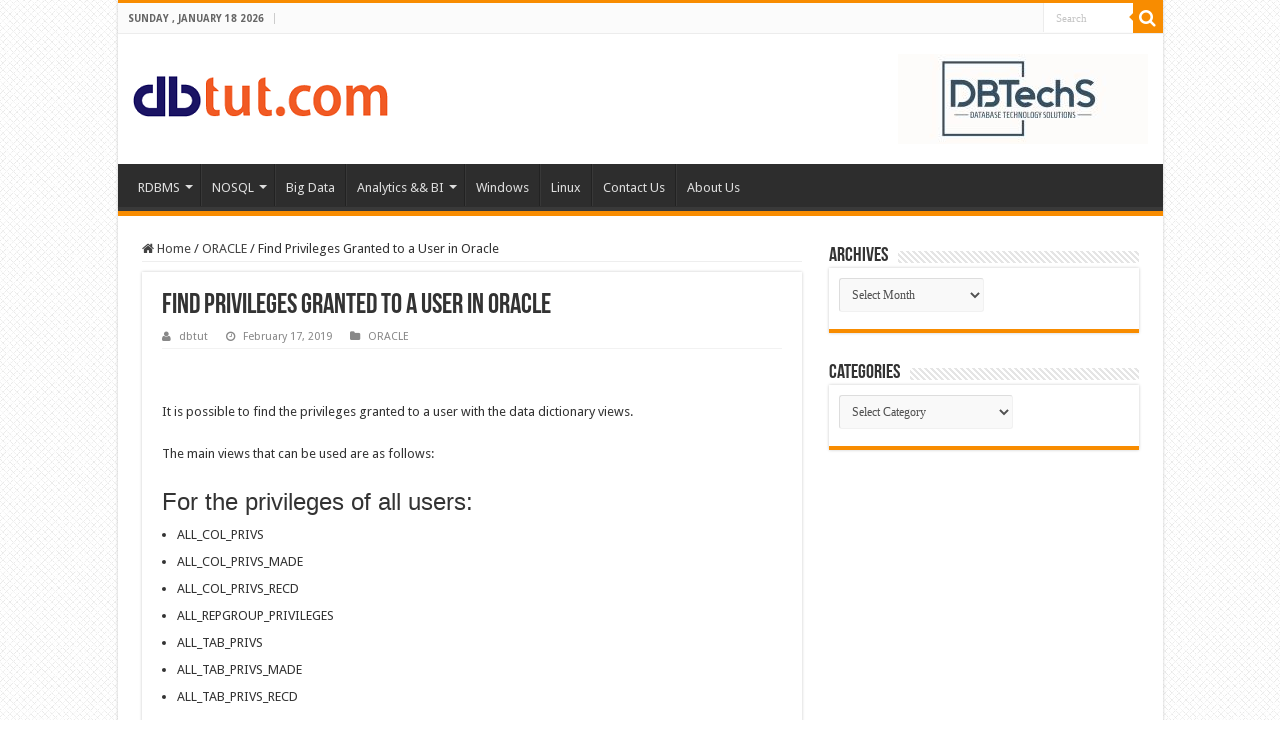

--- FILE ---
content_type: text/html; charset=UTF-8
request_url: https://dbtut.com/index.php/2019/02/17/find-privileges-granted-to-a-user-in-oracle/
body_size: 18055
content:
<!DOCTYPE html><html dir="ltr" lang="en-US" prefix="og: https://ogp.me/ns#" prefix="og: http://ogp.me/ns#"><head><meta charset="UTF-8" /><link rel="profile" href="https://gmpg.org/xfn/11" /><link rel="pingback" href="https://dbtut.com/xmlrpc.php" />  <script type="text/template" id="pvc-stats-view-template"><i class="pvc-stats-icon medium" aria-hidden="true"><svg aria-hidden="true" focusable="false" data-prefix="far" data-icon="chart-bar" role="img" xmlns="http://www.w3.org/2000/svg" viewBox="0 0 512 512" class="svg-inline--fa fa-chart-bar fa-w-16 fa-2x"><path fill="currentColor" d="M396.8 352h22.4c6.4 0 12.8-6.4 12.8-12.8V108.8c0-6.4-6.4-12.8-12.8-12.8h-22.4c-6.4 0-12.8 6.4-12.8 12.8v230.4c0 6.4 6.4 12.8 12.8 12.8zm-192 0h22.4c6.4 0 12.8-6.4 12.8-12.8V140.8c0-6.4-6.4-12.8-12.8-12.8h-22.4c-6.4 0-12.8 6.4-12.8 12.8v198.4c0 6.4 6.4 12.8 12.8 12.8zm96 0h22.4c6.4 0 12.8-6.4 12.8-12.8V204.8c0-6.4-6.4-12.8-12.8-12.8h-22.4c-6.4 0-12.8 6.4-12.8 12.8v134.4c0 6.4 6.4 12.8 12.8 12.8zM496 400H48V80c0-8.84-7.16-16-16-16H16C7.16 64 0 71.16 0 80v336c0 17.67 14.33 32 32 32h464c8.84 0 16-7.16 16-16v-16c0-8.84-7.16-16-16-16zm-387.2-48h22.4c6.4 0 12.8-6.4 12.8-12.8v-70.4c0-6.4-6.4-12.8-12.8-12.8h-22.4c-6.4 0-12.8 6.4-12.8 12.8v70.4c0 6.4 6.4 12.8 12.8 12.8z" class=""></path></svg></i>
	 <%= total_view %> total views	<% if ( today_view > 0 ) { %>
		<span class="views_today">,  <%= today_view %> views today</span>
	<% } %>
	</span></script> <meta property="og:title" content="Find Privileges Granted to a User in Oracle - Database Tutorials"/><meta property="og:type" content="article"/><meta property="og:description" content="&nbsp; It is possible to find the privileges granted to a user with the data dictionary views. The m"/><meta property="og:url" content="https://dbtut.com/index.php/2019/02/17/find-privileges-granted-to-a-user-in-oracle/"/><meta property="og:site_name" content="Database Tutorials"/><meta name="description" content="It is possible to find the privileges granted to a user with the data dictionary views. The main views that can be used are as follows: For the privileges of all users: ALL_COL_PRIVS ALL_COL_PRIVS_MADE ALL_COL_PRIVS_RECD ALL_REPGROUP_PRIVILEGES ALL_TAB_PRIVS ALL_TAB_PRIVS_MADE ALL_TAB_PRIVS_RECD For our own privileges: USER_AQ_AGENT_PRIVS USER_COL_PRIVS USER_COL_PRIVS_MADE USER_COL_PRIVS_RECD USER_REPGROUP_PRIVILEGES USER_ROLE_PRIVS USER_SYS_PRIVS USER_TAB_PRIVS USER_TAB_PRIVS_MADE USER_TAB_PRIVS_RECD You" /><meta name="robots" content="max-image-preview:large" /><link rel="canonical" href="https://dbtut.com/index.php/2019/02/17/find-privileges-granted-to-a-user-in-oracle/" /><meta name="generator" content="All in One SEO (AIOSEO) 4.7.3.1" /><meta property="og:locale" content="en_US" /><meta property="og:site_name" content="Database Tutorials - MSSQL, Oracle, PostgreSQL, MySQL, MariaDB, DB2, Sybase, Teradata, Big Data, NOSQL, MongoDB, Couchbase, Cassandra, Windows, Linux" /><meta property="og:type" content="article" /><meta property="og:title" content="Find Privileges Granted to a User in Oracle - Database Tutorials" /><meta property="og:description" content="It is possible to find the privileges granted to a user with the data dictionary views. The main views that can be used are as follows: For the privileges of all users: ALL_COL_PRIVS ALL_COL_PRIVS_MADE ALL_COL_PRIVS_RECD ALL_REPGROUP_PRIVILEGES ALL_TAB_PRIVS ALL_TAB_PRIVS_MADE ALL_TAB_PRIVS_RECD For our own privileges: USER_AQ_AGENT_PRIVS USER_COL_PRIVS USER_COL_PRIVS_MADE USER_COL_PRIVS_RECD USER_REPGROUP_PRIVILEGES USER_ROLE_PRIVS USER_SYS_PRIVS USER_TAB_PRIVS USER_TAB_PRIVS_MADE USER_TAB_PRIVS_RECD You" /><meta property="og:url" content="https://dbtut.com/index.php/2019/02/17/find-privileges-granted-to-a-user-in-oracle/" /><meta property="article:published_time" content="2019-02-17T11:41:39+00:00" /><meta property="article:modified_time" content="2019-02-17T11:41:39+00:00" /><meta name="twitter:card" content="summary_large_image" /><meta name="twitter:title" content="Find Privileges Granted to a User in Oracle - Database Tutorials" /><meta name="twitter:description" content="It is possible to find the privileges granted to a user with the data dictionary views. The main views that can be used are as follows: For the privileges of all users: ALL_COL_PRIVS ALL_COL_PRIVS_MADE ALL_COL_PRIVS_RECD ALL_REPGROUP_PRIVILEGES ALL_TAB_PRIVS ALL_TAB_PRIVS_MADE ALL_TAB_PRIVS_RECD For our own privileges: USER_AQ_AGENT_PRIVS USER_COL_PRIVS USER_COL_PRIVS_MADE USER_COL_PRIVS_RECD USER_REPGROUP_PRIVILEGES USER_ROLE_PRIVS USER_SYS_PRIVS USER_TAB_PRIVS USER_TAB_PRIVS_MADE USER_TAB_PRIVS_RECD You" /> <script type="application/ld+json" class="aioseo-schema">{"@context":"https:\/\/schema.org","@graph":[{"@type":"BlogPosting","@id":"https:\/\/dbtut.com\/index.php\/2019\/02\/17\/find-privileges-granted-to-a-user-in-oracle\/#blogposting","name":"Find Privileges Granted to a User in Oracle - Database Tutorials","headline":"Find Privileges Granted to a User in Oracle","author":{"@id":"https:\/\/dbtut.com\/index.php\/author\/dbtut\/#author"},"publisher":{"@id":"https:\/\/dbtut.com\/#organization"},"datePublished":"2019-02-17T11:41:39+00:00","dateModified":"2019-02-17T11:41:39+00:00","inLanguage":"en-US","mainEntityOfPage":{"@id":"https:\/\/dbtut.com\/index.php\/2019\/02\/17\/find-privileges-granted-to-a-user-in-oracle\/#webpage"},"isPartOf":{"@id":"https:\/\/dbtut.com\/index.php\/2019\/02\/17\/find-privileges-granted-to-a-user-in-oracle\/#webpage"},"articleSection":"ORACLE"},{"@type":"BreadcrumbList","@id":"https:\/\/dbtut.com\/index.php\/2019\/02\/17\/find-privileges-granted-to-a-user-in-oracle\/#breadcrumblist","itemListElement":[{"@type":"ListItem","@id":"https:\/\/dbtut.com\/#listItem","position":1,"name":"Home","item":"https:\/\/dbtut.com\/","nextItem":"https:\/\/dbtut.com\/index.php\/2019\/#listItem"},{"@type":"ListItem","@id":"https:\/\/dbtut.com\/index.php\/2019\/#listItem","position":2,"name":"2019","item":"https:\/\/dbtut.com\/index.php\/2019\/","nextItem":"https:\/\/dbtut.com\/index.php\/2019\/02\/#listItem","previousItem":"https:\/\/dbtut.com\/#listItem"},{"@type":"ListItem","@id":"https:\/\/dbtut.com\/index.php\/2019\/02\/#listItem","position":3,"name":"February","item":"https:\/\/dbtut.com\/index.php\/2019\/02\/","nextItem":"https:\/\/dbtut.com\/index.php\/2019\/02\/17\/#listItem","previousItem":"https:\/\/dbtut.com\/index.php\/2019\/#listItem"},{"@type":"ListItem","@id":"https:\/\/dbtut.com\/index.php\/2019\/02\/17\/#listItem","position":4,"name":"17","item":"https:\/\/dbtut.com\/index.php\/2019\/02\/17\/","nextItem":"https:\/\/dbtut.com\/index.php\/2019\/02\/17\/find-privileges-granted-to-a-user-in-oracle\/#listItem","previousItem":"https:\/\/dbtut.com\/index.php\/2019\/02\/#listItem"},{"@type":"ListItem","@id":"https:\/\/dbtut.com\/index.php\/2019\/02\/17\/find-privileges-granted-to-a-user-in-oracle\/#listItem","position":5,"name":"Find Privileges Granted to a User in Oracle","previousItem":"https:\/\/dbtut.com\/index.php\/2019\/02\/17\/#listItem"}]},{"@type":"Organization","@id":"https:\/\/dbtut.com\/#organization","name":"Database Tutorials","description":"MSSQL, Oracle, PostgreSQL, MySQL, MariaDB, DB2, Sybase, Teradata, Big Data, NOSQL, MongoDB, Couchbase, Cassandra, Windows, Linux","url":"https:\/\/dbtut.com\/"},{"@type":"Person","@id":"https:\/\/dbtut.com\/index.php\/author\/dbtut\/#author","url":"https:\/\/dbtut.com\/index.php\/author\/dbtut\/","name":"dbtut","image":{"@type":"ImageObject","@id":"https:\/\/dbtut.com\/index.php\/2019\/02\/17\/find-privileges-granted-to-a-user-in-oracle\/#authorImage","url":"https:\/\/secure.gravatar.com\/avatar\/c322c32021bf651d9e103b183963c479a9c9791ead0715f4348203496c39aa54?s=96&d=mm&r=g","width":96,"height":96,"caption":"dbtut"}},{"@type":"WebPage","@id":"https:\/\/dbtut.com\/index.php\/2019\/02\/17\/find-privileges-granted-to-a-user-in-oracle\/#webpage","url":"https:\/\/dbtut.com\/index.php\/2019\/02\/17\/find-privileges-granted-to-a-user-in-oracle\/","name":"Find Privileges Granted to a User in Oracle - Database Tutorials","description":"It is possible to find the privileges granted to a user with the data dictionary views. The main views that can be used are as follows: For the privileges of all users: ALL_COL_PRIVS ALL_COL_PRIVS_MADE ALL_COL_PRIVS_RECD ALL_REPGROUP_PRIVILEGES ALL_TAB_PRIVS ALL_TAB_PRIVS_MADE ALL_TAB_PRIVS_RECD For our own privileges: USER_AQ_AGENT_PRIVS USER_COL_PRIVS USER_COL_PRIVS_MADE USER_COL_PRIVS_RECD USER_REPGROUP_PRIVILEGES USER_ROLE_PRIVS USER_SYS_PRIVS USER_TAB_PRIVS USER_TAB_PRIVS_MADE USER_TAB_PRIVS_RECD You","inLanguage":"en-US","isPartOf":{"@id":"https:\/\/dbtut.com\/#website"},"breadcrumb":{"@id":"https:\/\/dbtut.com\/index.php\/2019\/02\/17\/find-privileges-granted-to-a-user-in-oracle\/#breadcrumblist"},"author":{"@id":"https:\/\/dbtut.com\/index.php\/author\/dbtut\/#author"},"creator":{"@id":"https:\/\/dbtut.com\/index.php\/author\/dbtut\/#author"},"datePublished":"2019-02-17T11:41:39+00:00","dateModified":"2019-02-17T11:41:39+00:00"},{"@type":"WebSite","@id":"https:\/\/dbtut.com\/#website","url":"https:\/\/dbtut.com\/","name":"Database Tutorials","description":"MSSQL, Oracle, PostgreSQL, MySQL, MariaDB, DB2, Sybase, Teradata, Big Data, NOSQL, MongoDB, Couchbase, Cassandra, Windows, Linux","inLanguage":"en-US","publisher":{"@id":"https:\/\/dbtut.com\/#organization"}}]}</script> <title>Find Privileges Granted to a User in Oracle - Database Tutorials</title><meta name="description" content="Find Privileges Granted to a User in Oracle" /><link rel="canonical" href="https://dbtut.com/index.php/2019/02/17/find-privileges-granted-to-a-user-in-oracle/" /><meta property="og:locale" content="en_US" /><meta property="og:type" content="article" /><meta property="og:title" content="Find Privileges Granted to a User in Oracle - Database Tutorials" /><meta property="og:description" content="Find Privileges Granted to a User in Oracle" /><meta property="og:url" content="https://dbtut.com/index.php/2019/02/17/find-privileges-granted-to-a-user-in-oracle/" /><meta property="og:site_name" content="Database Tutorials" /><meta property="article:published_time" content="2019-02-17T11:41:39+00:00" /><meta name="author" content="dbtut" /><meta name="twitter:card" content="summary_large_image" /><meta name="twitter:label1" content="Written by" /><meta name="twitter:data1" content="dbtut" /><meta name="twitter:label2" content="Est. reading time" /><meta name="twitter:data2" content="1 minute" /> <script type="application/ld+json" class="yoast-schema-graph">{"@context":"https://schema.org","@graph":[{"@type":"Article","@id":"https://dbtut.com/index.php/2019/02/17/find-privileges-granted-to-a-user-in-oracle/#article","isPartOf":{"@id":"https://dbtut.com/index.php/2019/02/17/find-privileges-granted-to-a-user-in-oracle/"},"author":{"name":"dbtut","@id":"https://dbtut.com/#/schema/person/fc047c39e1e53dce28fc4253529ea408"},"headline":"Find Privileges Granted to a User in Oracle","datePublished":"2019-02-17T11:41:39+00:00","mainEntityOfPage":{"@id":"https://dbtut.com/index.php/2019/02/17/find-privileges-granted-to-a-user-in-oracle/"},"wordCount":116,"commentCount":0,"publisher":{"@id":"https://dbtut.com/#organization"},"articleSection":["ORACLE"],"inLanguage":"en-US","potentialAction":[{"@type":"CommentAction","name":"Comment","target":["https://dbtut.com/index.php/2019/02/17/find-privileges-granted-to-a-user-in-oracle/#respond"]}]},{"@type":"WebPage","@id":"https://dbtut.com/index.php/2019/02/17/find-privileges-granted-to-a-user-in-oracle/","url":"https://dbtut.com/index.php/2019/02/17/find-privileges-granted-to-a-user-in-oracle/","name":"Find Privileges Granted to a User in Oracle - Database Tutorials","isPartOf":{"@id":"https://dbtut.com/#website"},"datePublished":"2019-02-17T11:41:39+00:00","description":"Find Privileges Granted to a User in Oracle","breadcrumb":{"@id":"https://dbtut.com/index.php/2019/02/17/find-privileges-granted-to-a-user-in-oracle/#breadcrumb"},"inLanguage":"en-US","potentialAction":[{"@type":"ReadAction","target":["https://dbtut.com/index.php/2019/02/17/find-privileges-granted-to-a-user-in-oracle/"]}]},{"@type":"BreadcrumbList","@id":"https://dbtut.com/index.php/2019/02/17/find-privileges-granted-to-a-user-in-oracle/#breadcrumb","itemListElement":[{"@type":"ListItem","position":1,"name":"Home","item":"https://dbtut.com/"},{"@type":"ListItem","position":2,"name":"Find Privileges Granted to a User in Oracle"}]},{"@type":"WebSite","@id":"https://dbtut.com/#website","url":"https://dbtut.com/","name":"Database Tutorials","description":"MSSQL, Oracle, PostgreSQL, MySQL, MariaDB, DB2, Sybase, Teradata, Big Data, NOSQL, MongoDB, Couchbase, Cassandra, Windows, Linux","publisher":{"@id":"https://dbtut.com/#organization"},"potentialAction":[{"@type":"SearchAction","target":{"@type":"EntryPoint","urlTemplate":"https://dbtut.com/?s={search_term_string}"},"query-input":{"@type":"PropertyValueSpecification","valueRequired":true,"valueName":"search_term_string"}}],"inLanguage":"en-US"},{"@type":"Organization","@id":"https://dbtut.com/#organization","name":"dbtut","url":"https://dbtut.com/","logo":{"@type":"ImageObject","inLanguage":"en-US","@id":"https://dbtut.com/#/schema/logo/image/","url":"https://dbtut.com/wp-content/uploads/2021/02/dbtutlogo.jpg","contentUrl":"https://dbtut.com/wp-content/uploads/2021/02/dbtutlogo.jpg","width":223,"height":36,"caption":"dbtut"},"image":{"@id":"https://dbtut.com/#/schema/logo/image/"}},{"@type":"Person","@id":"https://dbtut.com/#/schema/person/fc047c39e1e53dce28fc4253529ea408","name":"dbtut","image":{"@type":"ImageObject","inLanguage":"en-US","@id":"https://dbtut.com/#/schema/person/image/","url":"https://secure.gravatar.com/avatar/c322c32021bf651d9e103b183963c479a9c9791ead0715f4348203496c39aa54?s=96&d=mm&r=g","contentUrl":"https://secure.gravatar.com/avatar/c322c32021bf651d9e103b183963c479a9c9791ead0715f4348203496c39aa54?s=96&d=mm&r=g","caption":"dbtut"},"description":"We are a team with over 10 years of database management and BI experience. Our Expertises: Oracle, SQL Server, PostgreSQL, MySQL, MongoDB, Elasticsearch, Kibana, Grafana.","sameAs":["http://NurullahCAKIR"],"url":"https://dbtut.com/index.php/author/dbtut/"}]}</script> <link rel='dns-prefetch' href='//fonts.googleapis.com' /><link rel="alternate" type="application/rss+xml" title="Database Tutorials &raquo; Feed" href="https://dbtut.com/index.php/feed/" /><link rel="alternate" type="application/rss+xml" title="Database Tutorials &raquo; Comments Feed" href="https://dbtut.com/index.php/comments/feed/" /><link rel="alternate" type="application/rss+xml" title="Database Tutorials &raquo; Find Privileges Granted to a User in Oracle Comments Feed" href="https://dbtut.com/index.php/2019/02/17/find-privileges-granted-to-a-user-in-oracle/feed/" /><link rel="alternate" title="oEmbed (JSON)" type="application/json+oembed" href="https://dbtut.com/index.php/wp-json/oembed/1.0/embed?url=https%3A%2F%2Fdbtut.com%2Findex.php%2F2019%2F02%2F17%2Ffind-privileges-granted-to-a-user-in-oracle%2F" /><link rel="alternate" title="oEmbed (XML)" type="text/xml+oembed" href="https://dbtut.com/index.php/wp-json/oembed/1.0/embed?url=https%3A%2F%2Fdbtut.com%2Findex.php%2F2019%2F02%2F17%2Ffind-privileges-granted-to-a-user-in-oracle%2F&#038;format=xml" />  <script src="//www.googletagmanager.com/gtag/js?id=G-8SYE336D52"  data-cfasync="false" data-wpfc-render="false" type="text/javascript" async></script> <script data-cfasync="false" data-wpfc-render="false" type="text/javascript">var mi_version = '9.2.0';
				var mi_track_user = true;
				var mi_no_track_reason = '';
								var MonsterInsightsDefaultLocations = {"page_location":"https:\/\/dbtut.com\/2019\/02\/17\/find-privileges-granted-to-a-user-in-oracle\/"};
				if ( typeof MonsterInsightsPrivacyGuardFilter === 'function' ) {
					var MonsterInsightsLocations = (typeof MonsterInsightsExcludeQuery === 'object') ? MonsterInsightsPrivacyGuardFilter( MonsterInsightsExcludeQuery ) : MonsterInsightsPrivacyGuardFilter( MonsterInsightsDefaultLocations );
				} else {
					var MonsterInsightsLocations = (typeof MonsterInsightsExcludeQuery === 'object') ? MonsterInsightsExcludeQuery : MonsterInsightsDefaultLocations;
				}

								var disableStrs = [
										'ga-disable-G-8SYE336D52',
									];

				/* Function to detect opted out users */
				function __gtagTrackerIsOptedOut() {
					for (var index = 0; index < disableStrs.length; index++) {
						if (document.cookie.indexOf(disableStrs[index] + '=true') > -1) {
							return true;
						}
					}

					return false;
				}

				/* Disable tracking if the opt-out cookie exists. */
				if (__gtagTrackerIsOptedOut()) {
					for (var index = 0; index < disableStrs.length; index++) {
						window[disableStrs[index]] = true;
					}
				}

				/* Opt-out function */
				function __gtagTrackerOptout() {
					for (var index = 0; index < disableStrs.length; index++) {
						document.cookie = disableStrs[index] + '=true; expires=Thu, 31 Dec 2099 23:59:59 UTC; path=/';
						window[disableStrs[index]] = true;
					}
				}

				if ('undefined' === typeof gaOptout) {
					function gaOptout() {
						__gtagTrackerOptout();
					}
				}
								window.dataLayer = window.dataLayer || [];

				window.MonsterInsightsDualTracker = {
					helpers: {},
					trackers: {},
				};
				if (mi_track_user) {
					function __gtagDataLayer() {
						dataLayer.push(arguments);
					}

					function __gtagTracker(type, name, parameters) {
						if (!parameters) {
							parameters = {};
						}

						if (parameters.send_to) {
							__gtagDataLayer.apply(null, arguments);
							return;
						}

						if (type === 'event') {
														parameters.send_to = monsterinsights_frontend.v4_id;
							var hookName = name;
							if (typeof parameters['event_category'] !== 'undefined') {
								hookName = parameters['event_category'] + ':' + name;
							}

							if (typeof MonsterInsightsDualTracker.trackers[hookName] !== 'undefined') {
								MonsterInsightsDualTracker.trackers[hookName](parameters);
							} else {
								__gtagDataLayer('event', name, parameters);
							}
							
						} else {
							__gtagDataLayer.apply(null, arguments);
						}
					}

					__gtagTracker('js', new Date());
					__gtagTracker('set', {
						'developer_id.dZGIzZG': true,
											});
					if ( MonsterInsightsLocations.page_location ) {
						__gtagTracker('set', MonsterInsightsLocations);
					}
										__gtagTracker('config', 'G-8SYE336D52', {"forceSSL":"true","link_attribution":"true"} );
															window.gtag = __gtagTracker;										(function () {
						/* https://developers.google.com/analytics/devguides/collection/analyticsjs/ */
						/* ga and __gaTracker compatibility shim. */
						var noopfn = function () {
							return null;
						};
						var newtracker = function () {
							return new Tracker();
						};
						var Tracker = function () {
							return null;
						};
						var p = Tracker.prototype;
						p.get = noopfn;
						p.set = noopfn;
						p.send = function () {
							var args = Array.prototype.slice.call(arguments);
							args.unshift('send');
							__gaTracker.apply(null, args);
						};
						var __gaTracker = function () {
							var len = arguments.length;
							if (len === 0) {
								return;
							}
							var f = arguments[len - 1];
							if (typeof f !== 'object' || f === null || typeof f.hitCallback !== 'function') {
								if ('send' === arguments[0]) {
									var hitConverted, hitObject = false, action;
									if ('event' === arguments[1]) {
										if ('undefined' !== typeof arguments[3]) {
											hitObject = {
												'eventAction': arguments[3],
												'eventCategory': arguments[2],
												'eventLabel': arguments[4],
												'value': arguments[5] ? arguments[5] : 1,
											}
										}
									}
									if ('pageview' === arguments[1]) {
										if ('undefined' !== typeof arguments[2]) {
											hitObject = {
												'eventAction': 'page_view',
												'page_path': arguments[2],
											}
										}
									}
									if (typeof arguments[2] === 'object') {
										hitObject = arguments[2];
									}
									if (typeof arguments[5] === 'object') {
										Object.assign(hitObject, arguments[5]);
									}
									if ('undefined' !== typeof arguments[1].hitType) {
										hitObject = arguments[1];
										if ('pageview' === hitObject.hitType) {
											hitObject.eventAction = 'page_view';
										}
									}
									if (hitObject) {
										action = 'timing' === arguments[1].hitType ? 'timing_complete' : hitObject.eventAction;
										hitConverted = mapArgs(hitObject);
										__gtagTracker('event', action, hitConverted);
									}
								}
								return;
							}

							function mapArgs(args) {
								var arg, hit = {};
								var gaMap = {
									'eventCategory': 'event_category',
									'eventAction': 'event_action',
									'eventLabel': 'event_label',
									'eventValue': 'event_value',
									'nonInteraction': 'non_interaction',
									'timingCategory': 'event_category',
									'timingVar': 'name',
									'timingValue': 'value',
									'timingLabel': 'event_label',
									'page': 'page_path',
									'location': 'page_location',
									'title': 'page_title',
									'referrer' : 'page_referrer',
								};
								for (arg in args) {
																		if (!(!args.hasOwnProperty(arg) || !gaMap.hasOwnProperty(arg))) {
										hit[gaMap[arg]] = args[arg];
									} else {
										hit[arg] = args[arg];
									}
								}
								return hit;
							}

							try {
								f.hitCallback();
							} catch (ex) {
							}
						};
						__gaTracker.create = newtracker;
						__gaTracker.getByName = newtracker;
						__gaTracker.getAll = function () {
							return [];
						};
						__gaTracker.remove = noopfn;
						__gaTracker.loaded = true;
						window['__gaTracker'] = __gaTracker;
					})();
									} else {
										console.log("");
					(function () {
						function __gtagTracker() {
							return null;
						}

						window['__gtagTracker'] = __gtagTracker;
						window['gtag'] = __gtagTracker;
					})();
									}</script> 
 <!--noptimize--><script data-wpfc-render="false" id="dbtut-ready" type="512f856292ced6714b5c42f8-text/javascript">
			window.advanced_ads_ready=function(e,a){a=a||"complete";var d=function(e){return"interactive"===a?"loading"!==e:"complete"===e};d(document.readyState)?e():document.addEventListener("readystatechange",(function(a){d(a.target.readyState)&&e()}),{once:"interactive"===a})},window.advanced_ads_ready_queue=window.advanced_ads_ready_queue||[];		</script>
		<!--/noptimize--><style id='wp-img-auto-sizes-contain-inline-css' type='text/css'>img:is([sizes=auto i],[sizes^="auto," i]){contain-intrinsic-size:3000px 1500px}
/*# sourceURL=wp-img-auto-sizes-contain-inline-css */</style><link rel='stylesheet' id='crayon-css' href='https://dbtut.com/wp-content/plugins/crayon-syntax-highlighter/css/min/crayon.min.css' type='text/css' media='all' /><style id='wp-block-library-inline-css' type='text/css'>:root{--wp-block-synced-color:#7a00df;--wp-block-synced-color--rgb:122,0,223;--wp-bound-block-color:var(--wp-block-synced-color);--wp-editor-canvas-background:#ddd;--wp-admin-theme-color:#007cba;--wp-admin-theme-color--rgb:0,124,186;--wp-admin-theme-color-darker-10:#006ba1;--wp-admin-theme-color-darker-10--rgb:0,107,160.5;--wp-admin-theme-color-darker-20:#005a87;--wp-admin-theme-color-darker-20--rgb:0,90,135;--wp-admin-border-width-focus:2px}@media (min-resolution:192dpi){:root{--wp-admin-border-width-focus:1.5px}}.wp-element-button{cursor:pointer}:root .has-very-light-gray-background-color{background-color:#eee}:root .has-very-dark-gray-background-color{background-color:#313131}:root .has-very-light-gray-color{color:#eee}:root .has-very-dark-gray-color{color:#313131}:root .has-vivid-green-cyan-to-vivid-cyan-blue-gradient-background{background:linear-gradient(135deg,#00d084,#0693e3)}:root .has-purple-crush-gradient-background{background:linear-gradient(135deg,#34e2e4,#4721fb 50%,#ab1dfe)}:root .has-hazy-dawn-gradient-background{background:linear-gradient(135deg,#faaca8,#dad0ec)}:root .has-subdued-olive-gradient-background{background:linear-gradient(135deg,#fafae1,#67a671)}:root .has-atomic-cream-gradient-background{background:linear-gradient(135deg,#fdd79a,#004a59)}:root .has-nightshade-gradient-background{background:linear-gradient(135deg,#330968,#31cdcf)}:root .has-midnight-gradient-background{background:linear-gradient(135deg,#020381,#2874fc)}:root{--wp--preset--font-size--normal:16px;--wp--preset--font-size--huge:42px}.has-regular-font-size{font-size:1em}.has-larger-font-size{font-size:2.625em}.has-normal-font-size{font-size:var(--wp--preset--font-size--normal)}.has-huge-font-size{font-size:var(--wp--preset--font-size--huge)}.has-text-align-center{text-align:center}.has-text-align-left{text-align:left}.has-text-align-right{text-align:right}.has-fit-text{white-space:nowrap!important}#end-resizable-editor-section{display:none}.aligncenter{clear:both}.items-justified-left{justify-content:flex-start}.items-justified-center{justify-content:center}.items-justified-right{justify-content:flex-end}.items-justified-space-between{justify-content:space-between}.screen-reader-text{border:0;clip-path:inset(50%);height:1px;margin:-1px;overflow:hidden;padding:0;position:absolute;width:1px;word-wrap:normal!important}.screen-reader-text:focus{background-color:#ddd;clip-path:none;color:#444;display:block;font-size:1em;height:auto;left:5px;line-height:normal;padding:15px 23px 14px;text-decoration:none;top:5px;width:auto;z-index:100000}html :where(.has-border-color){border-style:solid}html :where([style*=border-top-color]){border-top-style:solid}html :where([style*=border-right-color]){border-right-style:solid}html :where([style*=border-bottom-color]){border-bottom-style:solid}html :where([style*=border-left-color]){border-left-style:solid}html :where([style*=border-width]){border-style:solid}html :where([style*=border-top-width]){border-top-style:solid}html :where([style*=border-right-width]){border-right-style:solid}html :where([style*=border-bottom-width]){border-bottom-style:solid}html :where([style*=border-left-width]){border-left-style:solid}html :where(img[class*=wp-image-]){height:auto;max-width:100%}:where(figure){margin:0 0 1em}html :where(.is-position-sticky){--wp-admin--admin-bar--position-offset:var(--wp-admin--admin-bar--height,0px)}@media screen and (max-width:600px){html :where(.is-position-sticky){--wp-admin--admin-bar--position-offset:0px}}

/*# sourceURL=wp-block-library-inline-css */</style><style id='global-styles-inline-css' type='text/css'>:root{--wp--preset--aspect-ratio--square: 1;--wp--preset--aspect-ratio--4-3: 4/3;--wp--preset--aspect-ratio--3-4: 3/4;--wp--preset--aspect-ratio--3-2: 3/2;--wp--preset--aspect-ratio--2-3: 2/3;--wp--preset--aspect-ratio--16-9: 16/9;--wp--preset--aspect-ratio--9-16: 9/16;--wp--preset--color--black: #000000;--wp--preset--color--cyan-bluish-gray: #abb8c3;--wp--preset--color--white: #ffffff;--wp--preset--color--pale-pink: #f78da7;--wp--preset--color--vivid-red: #cf2e2e;--wp--preset--color--luminous-vivid-orange: #ff6900;--wp--preset--color--luminous-vivid-amber: #fcb900;--wp--preset--color--light-green-cyan: #7bdcb5;--wp--preset--color--vivid-green-cyan: #00d084;--wp--preset--color--pale-cyan-blue: #8ed1fc;--wp--preset--color--vivid-cyan-blue: #0693e3;--wp--preset--color--vivid-purple: #9b51e0;--wp--preset--gradient--vivid-cyan-blue-to-vivid-purple: linear-gradient(135deg,rgb(6,147,227) 0%,rgb(155,81,224) 100%);--wp--preset--gradient--light-green-cyan-to-vivid-green-cyan: linear-gradient(135deg,rgb(122,220,180) 0%,rgb(0,208,130) 100%);--wp--preset--gradient--luminous-vivid-amber-to-luminous-vivid-orange: linear-gradient(135deg,rgb(252,185,0) 0%,rgb(255,105,0) 100%);--wp--preset--gradient--luminous-vivid-orange-to-vivid-red: linear-gradient(135deg,rgb(255,105,0) 0%,rgb(207,46,46) 100%);--wp--preset--gradient--very-light-gray-to-cyan-bluish-gray: linear-gradient(135deg,rgb(238,238,238) 0%,rgb(169,184,195) 100%);--wp--preset--gradient--cool-to-warm-spectrum: linear-gradient(135deg,rgb(74,234,220) 0%,rgb(151,120,209) 20%,rgb(207,42,186) 40%,rgb(238,44,130) 60%,rgb(251,105,98) 80%,rgb(254,248,76) 100%);--wp--preset--gradient--blush-light-purple: linear-gradient(135deg,rgb(255,206,236) 0%,rgb(152,150,240) 100%);--wp--preset--gradient--blush-bordeaux: linear-gradient(135deg,rgb(254,205,165) 0%,rgb(254,45,45) 50%,rgb(107,0,62) 100%);--wp--preset--gradient--luminous-dusk: linear-gradient(135deg,rgb(255,203,112) 0%,rgb(199,81,192) 50%,rgb(65,88,208) 100%);--wp--preset--gradient--pale-ocean: linear-gradient(135deg,rgb(255,245,203) 0%,rgb(182,227,212) 50%,rgb(51,167,181) 100%);--wp--preset--gradient--electric-grass: linear-gradient(135deg,rgb(202,248,128) 0%,rgb(113,206,126) 100%);--wp--preset--gradient--midnight: linear-gradient(135deg,rgb(2,3,129) 0%,rgb(40,116,252) 100%);--wp--preset--font-size--small: 13px;--wp--preset--font-size--medium: 20px;--wp--preset--font-size--large: 36px;--wp--preset--font-size--x-large: 42px;--wp--preset--spacing--20: 0.44rem;--wp--preset--spacing--30: 0.67rem;--wp--preset--spacing--40: 1rem;--wp--preset--spacing--50: 1.5rem;--wp--preset--spacing--60: 2.25rem;--wp--preset--spacing--70: 3.38rem;--wp--preset--spacing--80: 5.06rem;--wp--preset--shadow--natural: 6px 6px 9px rgba(0, 0, 0, 0.2);--wp--preset--shadow--deep: 12px 12px 50px rgba(0, 0, 0, 0.4);--wp--preset--shadow--sharp: 6px 6px 0px rgba(0, 0, 0, 0.2);--wp--preset--shadow--outlined: 6px 6px 0px -3px rgb(255, 255, 255), 6px 6px rgb(0, 0, 0);--wp--preset--shadow--crisp: 6px 6px 0px rgb(0, 0, 0);}:where(.is-layout-flex){gap: 0.5em;}:where(.is-layout-grid){gap: 0.5em;}body .is-layout-flex{display: flex;}.is-layout-flex{flex-wrap: wrap;align-items: center;}.is-layout-flex > :is(*, div){margin: 0;}body .is-layout-grid{display: grid;}.is-layout-grid > :is(*, div){margin: 0;}:where(.wp-block-columns.is-layout-flex){gap: 2em;}:where(.wp-block-columns.is-layout-grid){gap: 2em;}:where(.wp-block-post-template.is-layout-flex){gap: 1.25em;}:where(.wp-block-post-template.is-layout-grid){gap: 1.25em;}.has-black-color{color: var(--wp--preset--color--black) !important;}.has-cyan-bluish-gray-color{color: var(--wp--preset--color--cyan-bluish-gray) !important;}.has-white-color{color: var(--wp--preset--color--white) !important;}.has-pale-pink-color{color: var(--wp--preset--color--pale-pink) !important;}.has-vivid-red-color{color: var(--wp--preset--color--vivid-red) !important;}.has-luminous-vivid-orange-color{color: var(--wp--preset--color--luminous-vivid-orange) !important;}.has-luminous-vivid-amber-color{color: var(--wp--preset--color--luminous-vivid-amber) !important;}.has-light-green-cyan-color{color: var(--wp--preset--color--light-green-cyan) !important;}.has-vivid-green-cyan-color{color: var(--wp--preset--color--vivid-green-cyan) !important;}.has-pale-cyan-blue-color{color: var(--wp--preset--color--pale-cyan-blue) !important;}.has-vivid-cyan-blue-color{color: var(--wp--preset--color--vivid-cyan-blue) !important;}.has-vivid-purple-color{color: var(--wp--preset--color--vivid-purple) !important;}.has-black-background-color{background-color: var(--wp--preset--color--black) !important;}.has-cyan-bluish-gray-background-color{background-color: var(--wp--preset--color--cyan-bluish-gray) !important;}.has-white-background-color{background-color: var(--wp--preset--color--white) !important;}.has-pale-pink-background-color{background-color: var(--wp--preset--color--pale-pink) !important;}.has-vivid-red-background-color{background-color: var(--wp--preset--color--vivid-red) !important;}.has-luminous-vivid-orange-background-color{background-color: var(--wp--preset--color--luminous-vivid-orange) !important;}.has-luminous-vivid-amber-background-color{background-color: var(--wp--preset--color--luminous-vivid-amber) !important;}.has-light-green-cyan-background-color{background-color: var(--wp--preset--color--light-green-cyan) !important;}.has-vivid-green-cyan-background-color{background-color: var(--wp--preset--color--vivid-green-cyan) !important;}.has-pale-cyan-blue-background-color{background-color: var(--wp--preset--color--pale-cyan-blue) !important;}.has-vivid-cyan-blue-background-color{background-color: var(--wp--preset--color--vivid-cyan-blue) !important;}.has-vivid-purple-background-color{background-color: var(--wp--preset--color--vivid-purple) !important;}.has-black-border-color{border-color: var(--wp--preset--color--black) !important;}.has-cyan-bluish-gray-border-color{border-color: var(--wp--preset--color--cyan-bluish-gray) !important;}.has-white-border-color{border-color: var(--wp--preset--color--white) !important;}.has-pale-pink-border-color{border-color: var(--wp--preset--color--pale-pink) !important;}.has-vivid-red-border-color{border-color: var(--wp--preset--color--vivid-red) !important;}.has-luminous-vivid-orange-border-color{border-color: var(--wp--preset--color--luminous-vivid-orange) !important;}.has-luminous-vivid-amber-border-color{border-color: var(--wp--preset--color--luminous-vivid-amber) !important;}.has-light-green-cyan-border-color{border-color: var(--wp--preset--color--light-green-cyan) !important;}.has-vivid-green-cyan-border-color{border-color: var(--wp--preset--color--vivid-green-cyan) !important;}.has-pale-cyan-blue-border-color{border-color: var(--wp--preset--color--pale-cyan-blue) !important;}.has-vivid-cyan-blue-border-color{border-color: var(--wp--preset--color--vivid-cyan-blue) !important;}.has-vivid-purple-border-color{border-color: var(--wp--preset--color--vivid-purple) !important;}.has-vivid-cyan-blue-to-vivid-purple-gradient-background{background: var(--wp--preset--gradient--vivid-cyan-blue-to-vivid-purple) !important;}.has-light-green-cyan-to-vivid-green-cyan-gradient-background{background: var(--wp--preset--gradient--light-green-cyan-to-vivid-green-cyan) !important;}.has-luminous-vivid-amber-to-luminous-vivid-orange-gradient-background{background: var(--wp--preset--gradient--luminous-vivid-amber-to-luminous-vivid-orange) !important;}.has-luminous-vivid-orange-to-vivid-red-gradient-background{background: var(--wp--preset--gradient--luminous-vivid-orange-to-vivid-red) !important;}.has-very-light-gray-to-cyan-bluish-gray-gradient-background{background: var(--wp--preset--gradient--very-light-gray-to-cyan-bluish-gray) !important;}.has-cool-to-warm-spectrum-gradient-background{background: var(--wp--preset--gradient--cool-to-warm-spectrum) !important;}.has-blush-light-purple-gradient-background{background: var(--wp--preset--gradient--blush-light-purple) !important;}.has-blush-bordeaux-gradient-background{background: var(--wp--preset--gradient--blush-bordeaux) !important;}.has-luminous-dusk-gradient-background{background: var(--wp--preset--gradient--luminous-dusk) !important;}.has-pale-ocean-gradient-background{background: var(--wp--preset--gradient--pale-ocean) !important;}.has-electric-grass-gradient-background{background: var(--wp--preset--gradient--electric-grass) !important;}.has-midnight-gradient-background{background: var(--wp--preset--gradient--midnight) !important;}.has-small-font-size{font-size: var(--wp--preset--font-size--small) !important;}.has-medium-font-size{font-size: var(--wp--preset--font-size--medium) !important;}.has-large-font-size{font-size: var(--wp--preset--font-size--large) !important;}.has-x-large-font-size{font-size: var(--wp--preset--font-size--x-large) !important;}
/*# sourceURL=global-styles-inline-css */</style><style id='classic-theme-styles-inline-css' type='text/css'>/*! This file is auto-generated */
.wp-block-button__link{color:#fff;background-color:#32373c;border-radius:9999px;box-shadow:none;text-decoration:none;padding:calc(.667em + 2px) calc(1.333em + 2px);font-size:1.125em}.wp-block-file__button{background:#32373c;color:#fff;text-decoration:none}
/*# sourceURL=/wp-includes/css/classic-themes.min.css */</style><link rel='stylesheet' id='a3-pvc-style-css' href='https://dbtut.com/wp-content/plugins/page-views-count/assets/css/style.min.css' type='text/css' media='all' /><link rel='stylesheet' id='tie-style-css' href='https://dbtut.com/wp-content/cache/autoptimize/autoptimize_single_579525b883ee19a394ed1e47d1e77afc.php' type='text/css' media='all' /><link rel='stylesheet' id='tie-ilightbox-skin-css' href='https://dbtut.com/wp-content/cache/autoptimize/autoptimize_single_c6c8dd7d8442da53c139aa69213155ce.php' type='text/css' media='all' /><link crossorigin="anonymous" rel='stylesheet' id='Droid+Sans-css' href='https://fonts.googleapis.com/css?family=Droid+Sans%3Aregular%2C700' type='text/css' media='all' /><link rel='stylesheet' id='a3pvc-css' href='//dbtut.com/wp-content/uploads/sass/pvc.min.css' type='text/css' media='all' /> <script type="512f856292ced6714b5c42f8-text/javascript" async='async' src="https://dbtut.com/wp-includes/js/jquery/jquery.min.js" id="jquery-core-js"></script> <script defer type="512f856292ced6714b5c42f8-text/javascript" src="https://dbtut.com/wp-includes/js/jquery/jquery-migrate.min.js" id="jquery-migrate-js"></script> <script defer id="crayon_js-js-extra" src="[data-uri]" type="512f856292ced6714b5c42f8-text/javascript"></script> <script defer type="512f856292ced6714b5c42f8-text/javascript" src="https://dbtut.com/wp-content/plugins/crayon-syntax-highlighter/js/min/crayon.min.js" id="crayon_js-js"></script> <script defer type="512f856292ced6714b5c42f8-text/javascript" src="https://dbtut.com/wp-content/plugins/google-analytics-for-wordpress/assets/js/frontend-gtag.min.js" id="monsterinsights-frontend-script-js" data-wp-strategy="async"></script> <script data-cfasync="false" data-wpfc-render="false" type="text/javascript" id='monsterinsights-frontend-script-js-extra'>var monsterinsights_frontend = {"js_events_tracking":"true","download_extensions":"doc,pdf,ppt,zip,xls,docx,pptx,xlsx","inbound_paths":"[{\"path\":\"\\\/go\\\/\",\"label\":\"affiliate\"},{\"path\":\"\\\/recommend\\\/\",\"label\":\"affiliate\"}]","home_url":"https:\/\/dbtut.com","hash_tracking":"false","v4_id":"G-8SYE336D52"};</script> <script defer type="512f856292ced6714b5c42f8-text/javascript" src="https://dbtut.com/wp-includes/js/underscore.min.js" id="underscore-js"></script> <script defer type="512f856292ced6714b5c42f8-text/javascript" src="https://dbtut.com/wp-includes/js/backbone.min.js" id="backbone-js"></script> <script defer id="a3-pvc-backbone-js-extra" src="[data-uri]" type="512f856292ced6714b5c42f8-text/javascript"></script> <script defer type="512f856292ced6714b5c42f8-text/javascript" src="https://dbtut.com/wp-content/plugins/page-views-count/assets/js/pvc.backbone.min.js" id="a3-pvc-backbone-js"></script> <link rel="https://api.w.org/" href="https://dbtut.com/index.php/wp-json/" /><link rel="alternate" title="JSON" type="application/json" href="https://dbtut.com/index.php/wp-json/wp/v2/posts/9593" /><link rel="EditURI" type="application/rsd+xml" title="RSD" href="https://dbtut.com/xmlrpc.php?rsd" /><meta name="generator" content="WordPress 6.9" /><link rel='shortlink' href='https://dbtut.com/?p=9593' /><link rel="shortcut icon" href="https://dbtut.com/wp-content/uploads/2018/09/iconyyy-1.png" title="Favicon" /> <!--[if IE]> <script type="text/javascript">jQuery(document).ready(function (){ jQuery(".menu-item").has("ul").children("a").attr("aria-haspopup", "true");});</script> <![endif]--> <!--[if lt IE 9]> <script src="https://dbtut.com/wp-content/themes/sahifa/js/html5.js"></script> <script src="https://dbtut.com/wp-content/themes/sahifa/js/selectivizr-min.js"></script> <![endif]--> <!--[if IE 9]><link rel="stylesheet" type="text/css" media="all" href="https://dbtut.com/wp-content/themes/sahifa/css/ie9.css" /> <![endif]--> <!--[if IE 8]><link rel="stylesheet" type="text/css" media="all" href="https://dbtut.com/wp-content/themes/sahifa/css/ie8.css" /> <![endif]--> <!--[if IE 7]><link rel="stylesheet" type="text/css" media="all" href="https://dbtut.com/wp-content/themes/sahifa/css/ie7.css" /> <![endif]--><meta name="viewport" content="width=device-width, initial-scale=1.0" /><style type="text/css" media="screen">body{
	font-family: 'Droid Sans';
}

::-webkit-scrollbar {
	width: 8px;
	height:8px;
}


body {
	background-image : url(https://dbtut.com/wp-content/themes/sahifa/images/patterns/body-bg5.png);
	background-position: top center;
}</style> <script defer src="[data-uri]" type="512f856292ced6714b5c42f8-text/javascript"></script> <link rel="amphtml" href="https://dbtut.com/index.php/2019/02/17/find-privileges-granted-to-a-user-in-oracle/amp/"><script async src="https://pagead2.googlesyndication.com/pagead/js/adsbygoogle.js?client=ca-pub-8551543844081737" crossorigin="anonymous" type="512f856292ced6714b5c42f8-text/javascript"></script><link rel="icon" href="https://dbtut.com/wp-content/uploads/2018/09/iconyyy.png" sizes="32x32" /><link rel="icon" href="https://dbtut.com/wp-content/uploads/2018/09/iconyyy.png" sizes="192x192" /><link rel="apple-touch-icon" href="https://dbtut.com/wp-content/uploads/2018/09/iconyyy.png" /><meta name="msapplication-TileImage" content="https://dbtut.com/wp-content/uploads/2018/09/iconyyy.png" /><link rel='stylesheet' id='gglcptch-css' href='https://dbtut.com/wp-content/cache/autoptimize/autoptimize_single_7653b66d445009df80fb9354856fb18e.php' type='text/css' media='all' /></head><body id="top" class="wp-singular post-template-default single single-post postid-9593 single-format-standard wp-theme-sahifa lazy-enabled"><div class="wrapper-outer"><div class="background-cover"></div><aside id="slide-out"><div class="search-mobile"><form method="get" id="searchform-mobile" action="https://dbtut.com/"> <button class="search-button" type="submit" value="Search"><i class="fa fa-search"></i></button> <input type="text" id="s-mobile" name="s" title="Search" value="Search" onfocus="if (!window.__cfRLUnblockHandlers) return false; if (this.value == 'Search') {this.value = '';}" onblur="if (!window.__cfRLUnblockHandlers) return false; if (this.value == '') {this.value = 'Search';}" data-cf-modified-512f856292ced6714b5c42f8-="" /></form></div><div id="mobile-menu" ></div></aside><div id="wrapper" class="boxed-all"><div class="inner-wrapper"><header id="theme-header" class="theme-header"><div id="top-nav" class="top-nav"><div class="container"> <span class="today-date">Sunday , January 18 2026</span><div class="search-block"><form method="get" id="searchform-header" action="https://dbtut.com/"> <button class="search-button" type="submit" value="Search"><i class="fa fa-search"></i></button> <input class="search-live" type="text" id="s-header" name="s" title="Search" value="Search" onfocus="if (!window.__cfRLUnblockHandlers) return false; if (this.value == 'Search') {this.value = '';}" onblur="if (!window.__cfRLUnblockHandlers) return false; if (this.value == '') {this.value = 'Search';}" data-cf-modified-512f856292ced6714b5c42f8-="" /></form></div></div></div><div class="header-content"> <a id="slide-out-open" class="slide-out-open" href="#"><span></span></a><div class="logo" style=" margin-top:15px; margin-bottom:15px;"><h2> <a title="Database Tutorials" href="https://dbtut.com/"> <img src="https://dbtut.com/wp-content/uploads/2021/02/dbtutlogo.png" alt="Database Tutorials"  /><strong>Database Tutorials MSSQL, Oracle, PostgreSQL, MySQL, MariaDB, DB2, Sybase, Teradata, Big Data, NOSQL, MongoDB, Couchbase, Cassandra, Windows, Linux</strong> </a></h2></div><div class="e3lan e3lan-top"><div style="float: right; margin-left: 30px; " id="dbtut-1885691101"><a href="https://dbtechs.net" aria-label="DBTechS Inverted Color 800&#215;600"><img src="https://dbtut.com/wp-content/uploads/2020/09/DBTechS-Inverted-Color-800x600-1.jpg" alt=""  class="no-lazyload" width="250" height="90"   /></a></div></div><div class="clear"></div></div><nav id="main-nav"><div class="container"><div class="main-menu"><ul id="menu-menu" class="menu"><li id="menu-item-6708" class="menu-item menu-item-type-taxonomy menu-item-object-category menu-item-has-children menu-item-6708"><a href="https://dbtut.com/index.php/category/rdbms/">RDBMS</a><ul class="sub-menu menu-sub-content"><li id="menu-item-17" class="menu-item menu-item-type-taxonomy menu-item-object-category menu-item-has-children menu-item-17"><a href="https://dbtut.com/index.php/category/mssql/">MSSQL</a><ul class="sub-menu menu-sub-content"><li id="menu-item-7040" class="menu-item menu-item-type-taxonomy menu-item-object-category menu-item-7040"><a href="https://dbtut.com/index.php/category/mssql/">ALL</a></li><li id="menu-item-7029" class="menu-item menu-item-type-taxonomy menu-item-object-category menu-item-7029"><a href="https://dbtut.com/index.php/category/mssql/tsql/">TSQL</a></li></ul></li><li id="menu-item-19" class="menu-item menu-item-type-taxonomy menu-item-object-category current-post-ancestor current-menu-parent current-post-parent menu-item-19"><a href="https://dbtut.com/index.php/category/oracle/">ORACLE</a></li><li id="menu-item-20" class="menu-item menu-item-type-taxonomy menu-item-object-category menu-item-20"><a href="https://dbtut.com/index.php/category/postgres/">POSTGRESQL</a></li><li id="menu-item-18" class="menu-item menu-item-type-taxonomy menu-item-object-category menu-item-18"><a href="https://dbtut.com/index.php/category/mysql/">MYSQL-MariaDB</a></li><li id="menu-item-1260" class="menu-item menu-item-type-taxonomy menu-item-object-category menu-item-1260"><a href="https://dbtut.com/index.php/category/db2/">DB2</a></li><li id="menu-item-1270" class="menu-item menu-item-type-taxonomy menu-item-object-category menu-item-1270"><a href="https://dbtut.com/index.php/category/sybase/">SYBASE</a></li><li id="menu-item-1262" class="menu-item menu-item-type-taxonomy menu-item-object-category menu-item-1262"><a href="https://dbtut.com/index.php/category/teradata/">TERADATA</a></li><li id="menu-item-4158" class="menu-item menu-item-type-taxonomy menu-item-object-category menu-item-4158"><a href="https://dbtut.com/index.php/category/hana-db/">HANA DB</a></li></ul></li><li id="menu-item-1523" class="menu-item menu-item-type-taxonomy menu-item-object-category menu-item-has-children menu-item-1523"><a href="https://dbtut.com/index.php/category/nosql/">NOSQL</a><ul class="sub-menu menu-sub-content"><li id="menu-item-1261" class="menu-item menu-item-type-taxonomy menu-item-object-category menu-item-1261"><a href="https://dbtut.com/index.php/category/mongodb/">MONGODB</a></li><li id="menu-item-1259" class="menu-item menu-item-type-taxonomy menu-item-object-category menu-item-1259"><a href="https://dbtut.com/index.php/category/cassandra/">CASSANDRA</a></li><li id="menu-item-1522" class="menu-item menu-item-type-taxonomy menu-item-object-category menu-item-1522"><a href="https://dbtut.com/index.php/category/couchbase/">COUCHBASE</a></li></ul></li><li id="menu-item-1287" class="menu-item menu-item-type-taxonomy menu-item-object-category menu-item-1287"><a href="https://dbtut.com/index.php/category/big-data/">Big Data</a></li><li id="menu-item-11873" class="menu-item menu-item-type-taxonomy menu-item-object-category menu-item-has-children menu-item-11873"><a href="https://dbtut.com/index.php/category/analyticdashboard/">Analytics &#038;&#038; BI</a><ul class="sub-menu menu-sub-content"><li id="menu-item-11871" class="menu-item menu-item-type-taxonomy menu-item-object-category menu-item-11871"><a href="https://dbtut.com/index.php/category/elk/">ELK</a></li><li id="menu-item-11872" class="menu-item menu-item-type-taxonomy menu-item-object-category menu-item-11872"><a href="https://dbtut.com/index.php/category/grafana/">Grafana</a></li></ul></li><li id="menu-item-3752" class="menu-item menu-item-type-taxonomy menu-item-object-category menu-item-3752"><a href="https://dbtut.com/index.php/category/windows/">Windows</a></li><li id="menu-item-2822" class="menu-item menu-item-type-taxonomy menu-item-object-category menu-item-2822"><a href="https://dbtut.com/index.php/category/linux/">Linux</a></li><li id="menu-item-2366" class="menu-item menu-item-type-post_type menu-item-object-page menu-item-2366"><a href="https://dbtut.com/index.php/hire-me/">Contact Us</a></li><li id="menu-item-1814" class="menu-item menu-item-type-post_type menu-item-object-page menu-item-1814"><a href="https://dbtut.com/index.php/about-us/">About Us</a></li></ul></div></div></nav></header><div id="main-content" class="container"><div class="content"><nav id="crumbs"><a href="https://dbtut.com/"><span class="fa fa-home" aria-hidden="true"></span> Home</a><span class="delimiter">/</span><a href="https://dbtut.com/index.php/category/oracle/">ORACLE</a><span class="delimiter">/</span><span class="current">Find Privileges Granted to a User in Oracle</span></nav><script type="application/ld+json">{"@context":"http:\/\/schema.org","@type":"BreadcrumbList","@id":"#Breadcrumb","itemListElement":[{"@type":"ListItem","position":1,"item":{"name":"Home","@id":"https:\/\/dbtut.com\/"}},{"@type":"ListItem","position":2,"item":{"name":"ORACLE","@id":"https:\/\/dbtut.com\/index.php\/category\/oracle\/"}}]}</script> <article class="post-listing post-9593 post type-post status-publish format-standard  category-oracle" id="the-post"><div class="post-inner"><h1 class="name post-title entry-title"><span itemprop="name">Find Privileges Granted to a User in Oracle</span></h1><p class="post-meta"> <span class="post-meta-author"><i class="fa fa-user"></i><a href="https://dbtut.com/index.php/author/dbtut/" title="">dbtut </a></span> <span class="tie-date"><i class="fa fa-clock-o"></i>February 17, 2019</span> <span class="post-cats"><i class="fa fa-folder"></i><a href="https://dbtut.com/index.php/category/oracle/" rel="category tag">ORACLE</a></span></p><div class="clear"></div><div class="entry"><p>&nbsp;</p><p>It is possible to find the privileges granted to a user with the data dictionary views.</p><p>The main views that can be used are as follows:</p><h3>For the privileges of all users:</h3><ul><li>ALL_COL_PRIVS</li><li>ALL_COL_PRIVS_MADE</li><li>ALL_COL_PRIVS_RECD</li><li>ALL_REPGROUP_PRIVILEGES</li><li>ALL_TAB_PRIVS</li><li>ALL_TAB_PRIVS_MADE</li><li>ALL_TAB_PRIVS_RECD</li></ul><h3>For our own privileges:</h3><ul><li>USER_AQ_AGENT_PRIVS</li><li>USER_COL_PRIVS</li><li>USER_COL_PRIVS_MADE</li><li>USER_COL_PRIVS_RECD</li><li>USER_REPGROUP_PRIVILEGES</li><li>USER_ROLE_PRIVS</li><li>USER_SYS_PRIVS</li><li>USER_TAB_PRIVS</li><li>USER_TAB_PRIVS_MADE</li><li>USER_TAB_PRIVS_RECD</li></ul><p>You can query these views under any conditions.</p><div class="pvc_clear"></div><p id="pvc_stats_9593" class="pvc_stats all  pvc_load_by_ajax_update" data-element-id="9593" style=""><i class="pvc-stats-icon medium" aria-hidden="true"><svg aria-hidden="true" focusable="false" data-prefix="far" data-icon="chart-bar" role="img" xmlns="http://www.w3.org/2000/svg" viewBox="0 0 512 512" class="svg-inline--fa fa-chart-bar fa-w-16 fa-2x"><path fill="currentColor" d="M396.8 352h22.4c6.4 0 12.8-6.4 12.8-12.8V108.8c0-6.4-6.4-12.8-12.8-12.8h-22.4c-6.4 0-12.8 6.4-12.8 12.8v230.4c0 6.4 6.4 12.8 12.8 12.8zm-192 0h22.4c6.4 0 12.8-6.4 12.8-12.8V140.8c0-6.4-6.4-12.8-12.8-12.8h-22.4c-6.4 0-12.8 6.4-12.8 12.8v198.4c0 6.4 6.4 12.8 12.8 12.8zm96 0h22.4c6.4 0 12.8-6.4 12.8-12.8V204.8c0-6.4-6.4-12.8-12.8-12.8h-22.4c-6.4 0-12.8 6.4-12.8 12.8v134.4c0 6.4 6.4 12.8 12.8 12.8zM496 400H48V80c0-8.84-7.16-16-16-16H16C7.16 64 0 71.16 0 80v336c0 17.67 14.33 32 32 32h464c8.84 0 16-7.16 16-16v-16c0-8.84-7.16-16-16-16zm-387.2-48h22.4c6.4 0 12.8-6.4 12.8-12.8v-70.4c0-6.4-6.4-12.8-12.8-12.8h-22.4c-6.4 0-12.8 6.4-12.8 12.8v70.4c0 6.4 6.4 12.8 12.8 12.8z" class=""></path></svg></i> <img decoding="async" width="16" height="16" alt="Loading" src="https://dbtut.com/wp-content/plugins/page-views-count/ajax-loader-2x.gif" border=0 /></p><div class="pvc_clear"></div></div><div class="share-post"> <span class="share-text">Share</span><ul class="flat-social"><li><a href="https://www.facebook.com/sharer.php?u=https://dbtut.com/?p=9593" class="social-facebook" rel="external" target="_blank"><i class="fa fa-facebook"></i> <span>Facebook</span></a></li><li><a href="https://twitter.com/intent/tweet?text=Find+Privileges+Granted+to+a+User+in+Oracle&url=https://dbtut.com/?p=9593" class="social-twitter" rel="external" target="_blank"><i class="fa fa-twitter"></i> <span>Twitter</span></a></li><li><a href="http://www.linkedin.com/shareArticle?mini=true&url=https://dbtut.com/?p=9593&title=Find+Privileges+Granted+to+a+User+in+Oracle" class="social-linkedin" rel="external" target="_blank"><i class="fa fa-linkedin"></i> <span>LinkedIn</span></a></li></ul><div class="clear"></div></div><div class="clear"></div></div> <script type="application/ld+json" class="tie-schema-graph">{"@context":"http:\/\/schema.org","@type":"Article","dateCreated":"2019-02-17T11:41:39+00:00","datePublished":"2019-02-17T11:41:39+00:00","dateModified":"2019-02-17T11:41:39+00:00","headline":"Find Privileges Granted to a User in Oracle","name":"Find Privileges Granted to a User in Oracle","keywords":[],"url":"https:\/\/dbtut.com\/index.php\/2019\/02\/17\/find-privileges-granted-to-a-user-in-oracle\/","description":"&nbsp; It is possible to find the privileges granted to a user with the data dictionary views. The main views that can be used are as follows: For the privileges of all users: ALL_COL_PRIVS ALL_COL_PR","copyrightYear":"2019","publisher":{"@id":"#Publisher","@type":"Organization","name":"Database Tutorials","logo":{"@type":"ImageObject","url":"https:\/\/dbtut.com\/wp-content\/uploads\/2021\/02\/dbtutlogo.png"}},"sourceOrganization":{"@id":"#Publisher"},"copyrightHolder":{"@id":"#Publisher"},"mainEntityOfPage":{"@type":"WebPage","@id":"https:\/\/dbtut.com\/index.php\/2019\/02\/17\/find-privileges-granted-to-a-user-in-oracle\/","breadcrumb":{"@id":"#crumbs"}},"author":{"@type":"Person","name":"dbtut","url":"https:\/\/dbtut.com\/index.php\/author\/dbtut\/"},"articleSection":"ORACLE","articleBody":"&nbsp;\r\n\r\nIt is possible to find the privileges granted to a user with the data dictionary views.\r\n\r\nThe main views that can be used are as follows:\r\nFor the privileges of all users:\r\n\r\n \tALL_COL_PRIVS\r\n \tALL_COL_PRIVS_MADE\r\n \tALL_COL_PRIVS_RECD\r\n \tALL_REPGROUP_PRIVILEGES\r\n \tALL_TAB_PRIVS\r\n \tALL_TAB_PRIVS_MADE\r\n \tALL_TAB_PRIVS_RECD\r\n\r\nFor our own privileges:\r\n\r\n \tUSER_AQ_AGENT_PRIVS\r\n \tUSER_COL_PRIVS\r\n \tUSER_COL_PRIVS_MADE\r\n \tUSER_COL_PRIVS_RECD\r\n \tUSER_REPGROUP_PRIVILEGES\r\n \tUSER_ROLE_PRIVS\r\n \tUSER_SYS_PRIVS\r\n \tUSER_TAB_PRIVS\r\n \tUSER_TAB_PRIVS_MADE\r\n \tUSER_TAB_PRIVS_RECD\r\n\r\nYou can query these views under any conditions.\r\n\r\n"}</script> </article><section id="author-box"><div class="block-head"><h3>About dbtut</h3><div class="stripe-line"></div></div><div class="post-listing"><div class="author-bio"><div class="author-avatar"> <img alt='' src='https://secure.gravatar.com/avatar/c322c32021bf651d9e103b183963c479a9c9791ead0715f4348203496c39aa54?s=90&#038;d=mm&#038;r=g' srcset='https://secure.gravatar.com/avatar/c322c32021bf651d9e103b183963c479a9c9791ead0715f4348203496c39aa54?s=180&#038;d=mm&#038;r=g 2x' class='avatar avatar-90 photo' height='90' width='90' decoding='async'/></div><div class="author-description"> We are a team with over 10 years of database management and BI experience.  Our Expertises:  Oracle, SQL Server, PostgreSQL, MySQL, MongoDB, Elasticsearch, Kibana, Grafana.</div><div class="author-social flat-social"> <a class="social-instagram" target="_blank" href="http://NurullahCAKIR"><i class="fa fa-instagram"></i></a></div><div class="clear"></div></div></div></section><div class="post-navigation"><div class="post-previous"><a href="https://dbtut.com/index.php/2019/02/17/server-tcp-provider-failed-to-listen-on-any-1433-tcp-port-is-already-in-use/" rel="prev"><span>Previous</span> Server TCP provider failed to listen on [ &#8216;any&#8217; <ipv6> 1433]. Tcp port is already in use.</a></div><div class="post-next"><a href="https://dbtut.com/index.php/2019/02/17/set-datefirst-statement-and-datefirst-function-in-sql-servertsql/" rel="next"><span>Next</span> SET DATEFIRST Statement and @@DATEFIRST Function in SQL Server(TSQL)</a></div></div><div id="comments"><div class="clear"></div><div id="respond" class="comment-respond"><h3 id="reply-title" class="comment-reply-title">Leave a Reply <small><a rel="nofollow" id="cancel-comment-reply-link" href="/index.php/2019/02/17/find-privileges-granted-to-a-user-in-oracle/#respond" style="display:none;">Cancel reply</a></small></h3><form action="https://dbtut.com/wp-comments-post.php" method="post" id="commentform" class="comment-form"><p class="comment-notes"><span id="email-notes">Your email address will not be published.</span> <span class="required-field-message">Required fields are marked <span class="required">*</span></span></p><p class="comment-form-comment"><label for="comment">Comment <span class="required">*</span></label><textarea autocomplete="new-password"  id="a647284630"  name="a647284630"   cols="45" rows="8" maxlength="65525" required></textarea><textarea id="comment" aria-label="hp-comment" aria-hidden="true" name="comment" autocomplete="new-password" style="padding:0 !important;clip:rect(1px, 1px, 1px, 1px) !important;position:absolute !important;white-space:nowrap !important;height:1px !important;width:1px !important;overflow:hidden !important;" tabindex="-1"></textarea><script data-noptimize type="512f856292ced6714b5c42f8-text/javascript">document.getElementById("comment").setAttribute( "id", "ac78231b3301f1c75aa713c4ffe2b737" );document.getElementById("a647284630").setAttribute( "id", "comment" );</script></p><p class="comment-form-author"><label for="author">Name <span class="required">*</span></label> <input id="author" name="author" type="text" value="" size="30" maxlength="245" autocomplete="name" required /></p><p class="comment-form-email"><label for="email">Email <span class="required">*</span></label> <input id="email" name="email" type="email" value="" size="30" maxlength="100" aria-describedby="email-notes" autocomplete="email" required /></p><p class="comment-form-url"><label for="url">Website</label> <input id="url" name="url" type="url" value="" size="30" maxlength="200" autocomplete="url" /></p><div class="gglcptch gglcptch_v2"><div id="gglcptch_recaptcha_1401428495" class="gglcptch_recaptcha"></div> <noscript><div style="width: 302px;"><div style="width: 302px; height: 422px; position: relative;"><div style="width: 302px; height: 422px; position: absolute;"> <iframe src="https://www.google.com/recaptcha/api/fallback?k=6LdTVZcUAAAAAFTKlasLAuFqZ6PDY3dOZPoRR6KJ" frameborder="0" scrolling="no" style="width: 302px; height:422px; border-style: none;"></iframe></div></div><div style="border-style: none; bottom: 12px; left: 25px; margin: 0px; padding: 0px; right: 25px; background: #f9f9f9; border: 1px solid #c1c1c1; border-radius: 3px; height: 60px; width: 300px;"> <input type="hidden" id="g-recaptcha-response" name="g-recaptcha-response" class="g-recaptcha-response" style="width: 250px !important; height: 40px !important; border: 1px solid #c1c1c1 !important; margin: 10px 25px !important; padding: 0px !important; resize: none !important;"></div></div> </noscript></div><p class="form-submit"><input name="submit" type="submit" id="submit" class="submit" value="Post Comment" /> <input type='hidden' name='comment_post_ID' value='9593' id='comment_post_ID' /> <input type='hidden' name='comment_parent' id='comment_parent' value='0' /></p></form></div></div></div><aside id="sidebar"><div class="theiaStickySidebar"><div id="archives-4" class="widget widget_archive"><div class="widget-top"><h4>Archives</h4><div class="stripe-line"></div></div><div class="widget-container"> <label class="screen-reader-text" for="archives-dropdown-4">Archives</label> <select id="archives-dropdown-4" name="archive-dropdown"><option value="">Select Month</option><option value='https://dbtut.com/index.php/2025/03/'> March 2025 &nbsp;(6)</option><option value='https://dbtut.com/index.php/2025/02/'> February 2025 &nbsp;(5)</option><option value='https://dbtut.com/index.php/2025/01/'> January 2025 &nbsp;(7)</option><option value='https://dbtut.com/index.php/2024/12/'> December 2024 &nbsp;(7)</option><option value='https://dbtut.com/index.php/2024/11/'> November 2024 &nbsp;(8)</option><option value='https://dbtut.com/index.php/2024/10/'> October 2024 &nbsp;(12)</option><option value='https://dbtut.com/index.php/2024/09/'> September 2024 &nbsp;(2)</option><option value='https://dbtut.com/index.php/2024/08/'> August 2024 &nbsp;(8)</option><option value='https://dbtut.com/index.php/2024/07/'> July 2024 &nbsp;(10)</option><option value='https://dbtut.com/index.php/2024/06/'> June 2024 &nbsp;(12)</option><option value='https://dbtut.com/index.php/2024/05/'> May 2024 &nbsp;(12)</option><option value='https://dbtut.com/index.php/2024/04/'> April 2024 &nbsp;(12)</option><option value='https://dbtut.com/index.php/2024/03/'> March 2024 &nbsp;(14)</option><option value='https://dbtut.com/index.php/2024/02/'> February 2024 &nbsp;(12)</option><option value='https://dbtut.com/index.php/2024/01/'> January 2024 &nbsp;(11)</option><option value='https://dbtut.com/index.php/2023/12/'> December 2023 &nbsp;(9)</option><option value='https://dbtut.com/index.php/2023/11/'> November 2023 &nbsp;(10)</option><option value='https://dbtut.com/index.php/2023/10/'> October 2023 &nbsp;(16)</option><option value='https://dbtut.com/index.php/2023/09/'> September 2023 &nbsp;(15)</option><option value='https://dbtut.com/index.php/2023/08/'> August 2023 &nbsp;(16)</option><option value='https://dbtut.com/index.php/2023/07/'> July 2023 &nbsp;(15)</option><option value='https://dbtut.com/index.php/2023/06/'> June 2023 &nbsp;(18)</option><option value='https://dbtut.com/index.php/2023/05/'> May 2023 &nbsp;(18)</option><option value='https://dbtut.com/index.php/2023/04/'> April 2023 &nbsp;(18)</option><option value='https://dbtut.com/index.php/2023/03/'> March 2023 &nbsp;(22)</option><option value='https://dbtut.com/index.php/2023/02/'> February 2023 &nbsp;(19)</option><option value='https://dbtut.com/index.php/2023/01/'> January 2023 &nbsp;(23)</option><option value='https://dbtut.com/index.php/2022/12/'> December 2022 &nbsp;(24)</option><option value='https://dbtut.com/index.php/2022/11/'> November 2022 &nbsp;(23)</option><option value='https://dbtut.com/index.php/2022/10/'> October 2022 &nbsp;(21)</option><option value='https://dbtut.com/index.php/2022/09/'> September 2022 &nbsp;(23)</option><option value='https://dbtut.com/index.php/2022/08/'> August 2022 &nbsp;(23)</option><option value='https://dbtut.com/index.php/2022/07/'> July 2022 &nbsp;(19)</option><option value='https://dbtut.com/index.php/2022/06/'> June 2022 &nbsp;(22)</option><option value='https://dbtut.com/index.php/2022/05/'> May 2022 &nbsp;(19)</option><option value='https://dbtut.com/index.php/2022/04/'> April 2022 &nbsp;(21)</option><option value='https://dbtut.com/index.php/2022/03/'> March 2022 &nbsp;(20)</option><option value='https://dbtut.com/index.php/2022/02/'> February 2022 &nbsp;(18)</option><option value='https://dbtut.com/index.php/2022/01/'> January 2022 &nbsp;(9)</option><option value='https://dbtut.com/index.php/2021/12/'> December 2021 &nbsp;(1)</option><option value='https://dbtut.com/index.php/2021/11/'> November 2021 &nbsp;(1)</option><option value='https://dbtut.com/index.php/2021/08/'> August 2021 &nbsp;(1)</option><option value='https://dbtut.com/index.php/2021/06/'> June 2021 &nbsp;(1)</option><option value='https://dbtut.com/index.php/2021/05/'> May 2021 &nbsp;(1)</option><option value='https://dbtut.com/index.php/2021/04/'> April 2021 &nbsp;(2)</option><option value='https://dbtut.com/index.php/2021/03/'> March 2021 &nbsp;(3)</option><option value='https://dbtut.com/index.php/2021/02/'> February 2021 &nbsp;(2)</option><option value='https://dbtut.com/index.php/2021/01/'> January 2021 &nbsp;(4)</option><option value='https://dbtut.com/index.php/2020/12/'> December 2020 &nbsp;(6)</option><option value='https://dbtut.com/index.php/2020/11/'> November 2020 &nbsp;(5)</option><option value='https://dbtut.com/index.php/2020/10/'> October 2020 &nbsp;(18)</option><option value='https://dbtut.com/index.php/2020/09/'> September 2020 &nbsp;(5)</option><option value='https://dbtut.com/index.php/2020/08/'> August 2020 &nbsp;(5)</option><option value='https://dbtut.com/index.php/2020/07/'> July 2020 &nbsp;(7)</option><option value='https://dbtut.com/index.php/2020/06/'> June 2020 &nbsp;(6)</option><option value='https://dbtut.com/index.php/2020/05/'> May 2020 &nbsp;(6)</option><option value='https://dbtut.com/index.php/2020/04/'> April 2020 &nbsp;(8)</option><option value='https://dbtut.com/index.php/2020/03/'> March 2020 &nbsp;(17)</option><option value='https://dbtut.com/index.php/2020/02/'> February 2020 &nbsp;(15)</option><option value='https://dbtut.com/index.php/2020/01/'> January 2020 &nbsp;(38)</option><option value='https://dbtut.com/index.php/2019/12/'> December 2019 &nbsp;(46)</option><option value='https://dbtut.com/index.php/2019/11/'> November 2019 &nbsp;(47)</option><option value='https://dbtut.com/index.php/2019/10/'> October 2019 &nbsp;(23)</option><option value='https://dbtut.com/index.php/2019/09/'> September 2019 &nbsp;(7)</option><option value='https://dbtut.com/index.php/2019/08/'> August 2019 &nbsp;(10)</option><option value='https://dbtut.com/index.php/2019/07/'> July 2019 &nbsp;(22)</option><option value='https://dbtut.com/index.php/2019/06/'> June 2019 &nbsp;(24)</option><option value='https://dbtut.com/index.php/2019/05/'> May 2019 &nbsp;(56)</option><option value='https://dbtut.com/index.php/2019/04/'> April 2019 &nbsp;(48)</option><option value='https://dbtut.com/index.php/2019/03/'> March 2019 &nbsp;(70)</option><option value='https://dbtut.com/index.php/2019/02/'> February 2019 &nbsp;(91)</option><option value='https://dbtut.com/index.php/2019/01/'> January 2019 &nbsp;(137)</option><option value='https://dbtut.com/index.php/2018/12/'> December 2018 &nbsp;(180)</option><option value='https://dbtut.com/index.php/2018/11/'> November 2018 &nbsp;(76)</option><option value='https://dbtut.com/index.php/2018/10/'> October 2018 &nbsp;(87)</option><option value='https://dbtut.com/index.php/2018/09/'> September 2018 &nbsp;(62)</option><option value='https://dbtut.com/index.php/2018/08/'> August 2018 &nbsp;(108)</option><option value='https://dbtut.com/index.php/2018/07/'> July 2018 &nbsp;(60)</option><option value='https://dbtut.com/index.php/2018/06/'> June 2018 &nbsp;(59)</option><option value='https://dbtut.com/index.php/2018/05/'> May 2018 &nbsp;(6)</option> </select> <script defer src="[data-uri]" type="512f856292ced6714b5c42f8-text/javascript"></script> </div></div><div id="categories-4" class="widget widget_categories"><div class="widget-top"><h4>Categories</h4><div class="stripe-line"></div></div><div class="widget-container"><form action="https://dbtut.com" method="get"><label class="screen-reader-text" for="cat">Categories</label><select  name='cat' id='cat' class='postform'><option value='-1'>Select Category</option><option class="level-0" value="3654">Analytic&amp;&amp;Dashboard&nbsp;&nbsp;(16)</option><option class="level-0" value="1324">Big Data&nbsp;&nbsp;(11)</option><option class="level-0" value="1308">Cassandra&nbsp;&nbsp;(5)</option><option class="level-0" value="1387">Couchbase&nbsp;&nbsp;(4)</option><option class="level-0" value="1305">DB2&nbsp;&nbsp;(14)</option><option class="level-0" value="7447">Docker&nbsp;&nbsp;(3)</option><option class="level-0" value="3652">ELK&nbsp;&nbsp;(23)</option><option class="level-0" value="8">General&nbsp;&nbsp;(7)</option><option class="level-0" value="3653">Grafana&nbsp;&nbsp;(1)</option><option class="level-0" value="9458">Graph&nbsp;&nbsp;(1)</option><option class="level-1" value="9457">&nbsp;&nbsp;&nbsp;Neo4j&nbsp;&nbsp;(1)</option><option class="level-0" value="1539">HANA DB&nbsp;&nbsp;(1)</option><option class="level-0" value="299">Linux&nbsp;&nbsp;(75)</option><option class="level-0" value="1306">MongoDB&nbsp;&nbsp;(36)</option><option class="level-0" value="3">MSSQL&nbsp;&nbsp;(690)</option><option class="level-1" value="10403">&nbsp;&nbsp;&nbsp;Azure&nbsp;&nbsp;(32)</option><option class="level-1" value="1596">&nbsp;&nbsp;&nbsp;TSQL&nbsp;&nbsp;(102)</option><option class="level-0" value="7">MySQL-MariaDB&nbsp;&nbsp;(57)</option><option class="level-0" value="1388">NoSQL&nbsp;&nbsp;(21)</option><option class="level-0" value="4">ORACLE&nbsp;&nbsp;(785)</option><option class="level-0" value="5">PostgreSQL&nbsp;&nbsp;(257)</option><option class="level-0" value="1579">RDBMS&nbsp;&nbsp;(1)</option><option class="level-0" value="1319">Sybase&nbsp;&nbsp;(10)</option><option class="level-0" value="1307">TERADATA&nbsp;&nbsp;(13)</option><option class="level-0" value="1">Uncategorized&nbsp;&nbsp;(2)</option><option class="level-0" value="1524">Windows&nbsp;&nbsp;(24)</option> </select></form><script defer src="[data-uri]" type="512f856292ced6714b5c42f8-text/javascript"></script> </div></div><div id="block-12" class="widget widget_block"><div style="width: 300px; height: 250px; margin-left: auto; margin-right: auto; text-align: center; " id="dbtut-2131593782"><script async src="//pagead2.googlesyndication.com/pagead/js/adsbygoogle.js?client=ca-pub-8551543844081737" crossorigin="anonymous" type="512f856292ced6714b5c42f8-text/javascript"></script><ins class="adsbygoogle" style="display:inline-block;width:300px;height:250px;" 
data-ad-client="ca-pub-8551543844081737" 
data-ad-slot="5898165539"></ins> <script type="512f856292ced6714b5c42f8-text/javascript">(adsbygoogle = window.adsbygoogle || []).push({});</script> </div></div></div><div id="block-17" class="widget widget_block"><div style="width: 300px; height: 250px; " id="dbtut-543017423"><script async src="//pagead2.googlesyndication.com/pagead/js/adsbygoogle.js?client=ca-pub-8551543844081737" crossorigin="anonymous" type="512f856292ced6714b5c42f8-text/javascript"></script><ins class="adsbygoogle" style="display:inline-block;width:300px;height:250px;" 
data-ad-client="ca-pub-8551543844081737" 
data-ad-slot="5898165539"></ins> <script type="512f856292ced6714b5c42f8-text/javascript">(adsbygoogle = window.adsbygoogle || []).push({});</script> </div></div></div><div id="block-13" class="widget widget_block"><ul class="wp-block-list"></ul></div></div></div></aside><div class="clear"></div></div><footer id="theme-footer"><div id="footer-widget-area" class="footer-3c"></div><div class="clear"></div></footer><div class="clear"></div><div class="footer-bottom"><div class="container"><div class="alignright"> Powered by <a href="http://wordpress.org">WordPress</a> | Designed by <a href="http://tielabs.com/">TieLabs</a></div><div class="social-icons"></div><div class="alignleft"> © Copyright 2026, All Rights Reserved</div><div class="clear"></div></div></div></div></div></div><div id="topcontrol" class="fa fa-angle-up" title="Scroll To Top"></div><div id="fb-root"></div> <script type="speculationrules">{"prefetch":[{"source":"document","where":{"and":[{"href_matches":"/*"},{"not":{"href_matches":["/wp-*.php","/wp-admin/*","/wp-content/uploads/*","/wp-content/*","/wp-content/plugins/*","/wp-content/themes/sahifa/*","/*\\?(.+)"]}},{"not":{"selector_matches":"a[rel~=\"nofollow\"]"}},{"not":{"selector_matches":".no-prefetch, .no-prefetch a"}}]},"eagerness":"conservative"}]}</script> <script defer id="tie-scripts-js-extra" src="[data-uri]" type="512f856292ced6714b5c42f8-text/javascript"></script> <script defer type="512f856292ced6714b5c42f8-text/javascript" src="https://dbtut.com/wp-content/cache/autoptimize/autoptimize_single_e8e2d9640c5b8251f3929f48fb59cf92.php" id="tie-scripts-js"></script> <script defer type="512f856292ced6714b5c42f8-text/javascript" src="https://dbtut.com/wp-content/cache/autoptimize/autoptimize_single_6925324c0c75ab9db234ce7da072faeb.php" id="tie-ilightbox-js"></script> <script defer type="512f856292ced6714b5c42f8-text/javascript" src="https://dbtut.com/wp-includes/js/comment-reply.min.js" id="comment-reply-js" data-wp-strategy="async" fetchpriority="low"></script> <script defer type="512f856292ced6714b5c42f8-text/javascript" src="https://dbtut.com/wp-content/cache/autoptimize/autoptimize_single_c0753a18f5f80d711e27e808db6ea442.php" id="tie-search-js"></script> <script type="text/javascript" data-cfasync="false" async="async" defer="defer" async='async' src="https://www.google.com/recaptcha/api.js?render=explicit" id="gglcptch_api-js"></script> <script defer id="gglcptch_script-js-extra" src="[data-uri]" type="512f856292ced6714b5c42f8-text/javascript"></script> <script defer type="512f856292ced6714b5c42f8-text/javascript" src="https://dbtut.com/wp-content/cache/autoptimize/autoptimize_single_1e393bdfe16aa464037c8a2f0c3a71d5.php" id="gglcptch_script-js"></script> <!--noptimize--><script data-wpfc-render="false" type="512f856292ced6714b5c42f8-text/javascript">!function(){window.advanced_ads_ready_queue=window.advanced_ads_ready_queue||[],advanced_ads_ready_queue.push=window.advanced_ads_ready;for(var d=0,a=advanced_ads_ready_queue.length;d<a;d++)advanced_ads_ready(advanced_ads_ready_queue[d])}();</script><!--/noptimize--><script src="/cdn-cgi/scripts/7d0fa10a/cloudflare-static/rocket-loader.min.js" data-cf-settings="512f856292ced6714b5c42f8-|49" defer></script><script defer src="https://static.cloudflareinsights.com/beacon.min.js/vcd15cbe7772f49c399c6a5babf22c1241717689176015" integrity="sha512-ZpsOmlRQV6y907TI0dKBHq9Md29nnaEIPlkf84rnaERnq6zvWvPUqr2ft8M1aS28oN72PdrCzSjY4U6VaAw1EQ==" data-cf-beacon='{"version":"2024.11.0","token":"28e467bc2de345feb2d11ac98de093c1","r":1,"server_timing":{"name":{"cfCacheStatus":true,"cfEdge":true,"cfExtPri":true,"cfL4":true,"cfOrigin":true,"cfSpeedBrain":true},"location_startswith":null}}' crossorigin="anonymous"></script>
</body></html>

--- FILE ---
content_type: text/html; charset=utf-8
request_url: https://www.google.com/recaptcha/api2/aframe
body_size: -86
content:
<!DOCTYPE HTML><html><head><meta http-equiv="content-type" content="text/html; charset=UTF-8"></head><body><script nonce="gX1qwzZ8bSadIHn1Zt0SpA">/** Anti-fraud and anti-abuse applications only. See google.com/recaptcha */ try{var clients={'sodar':'https://pagead2.googlesyndication.com/pagead/sodar?'};window.addEventListener("message",function(a){try{if(a.source===window.parent){var b=JSON.parse(a.data);var c=clients[b['id']];if(c){var d=document.createElement('img');d.src=c+b['params']+'&rc='+(localStorage.getItem("rc::a")?sessionStorage.getItem("rc::b"):"");window.document.body.appendChild(d);sessionStorage.setItem("rc::e",parseInt(sessionStorage.getItem("rc::e")||0)+1);localStorage.setItem("rc::h",'1768728914753');}}}catch(b){}});window.parent.postMessage("_grecaptcha_ready", "*");}catch(b){}</script></body></html>